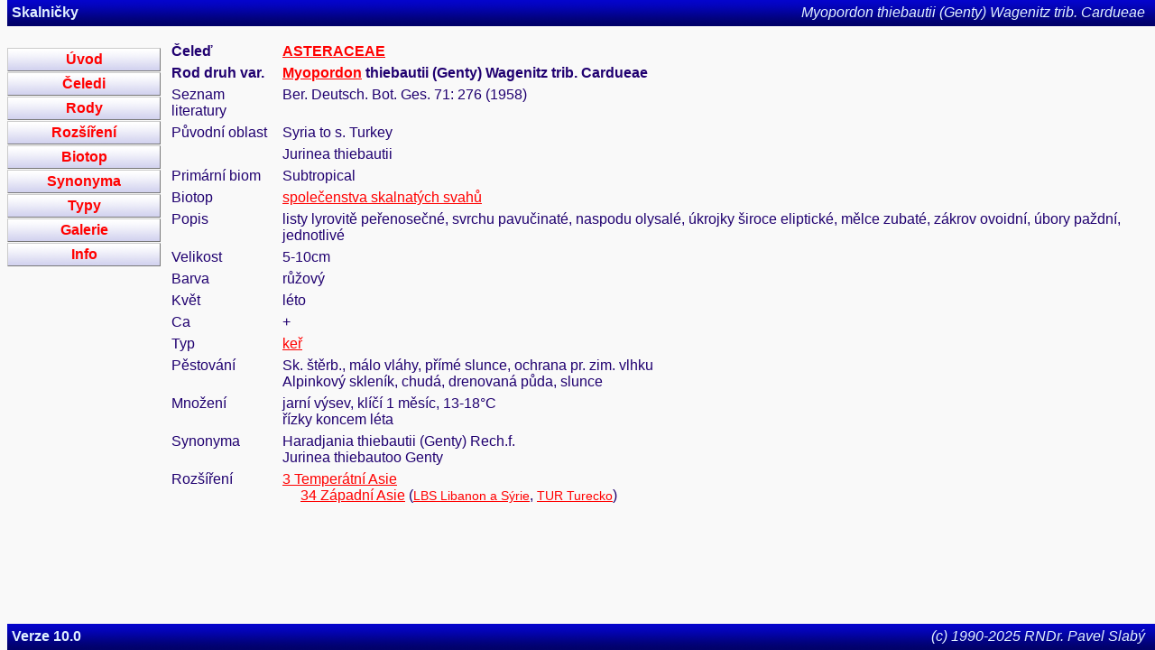

--- FILE ---
content_type: text/html
request_url: http://skalnicky.kadel.cz/cd/kvCard10676.html
body_size: 1570
content:
<html><!-- DOCTYPE HTML PUBLIC "-//W3C//DTD HTML 3.2 Final//EN" -->
<head><meta HTTP-EQUIV="Content-Type" CONTENT="text/html; CHARSET=UTF-8">
<meta HTTP-EQUIV="Keywords" CONTENT="ASTERACEAE, Myopordon, thiebautii (Genty) Wagenitz"/>
<meta HTTP-EQUIV="Description" CONTENT="ASTERACEAE Myopordon thiebautii (Genty) Wagenitz"/>
<title>Myopordon&nbsp;thiebautii (Genty) Wagenitz</title>
<link rel="stylesheet" type="text/css" href="../flora2.css">
<link rel="icon" type="image/gif" href="../favicon.gif">
</head><body>
<div class="topnav invcolor">
<div class="topnavleft"><strong>Skalničky</strong></div>
<div class="topnavright">Myopordon&nbsp;thiebautii (Genty) Wagenitz&nbsp;trib. Cardueae&nbsp;</div></div>
<div class="leftnav">
<a href="../index.html" class="buttonlink"><div class="leftnavtop button">Úvod</div></a>
<a href="../family.html" class="buttonlink"><div class="leftnavtop button">Čeledi</div></a>
<a href="../genus.html" class="buttonlink"><div class="leftnavtop button">Rody</div></a>
<a href="../territory.html" class="buttonlink"><div class="leftnavtop button">Rozšíření</div></a>
<a href="../habitat.html" class="buttonlink"><div class="leftnavtop button">Biotop</div></a>
<a href="../synonyms.html" class="buttonlink"><div class="leftnavtop button">Synonyma</div></a>
<a href="../type.html" class="buttonlink"><div class="leftnavtop button">Typy</div></a>
<a href="../gallery/gallery00000.html" class="buttonlink"><div class="leftnavtop button">Galerie</div></a>
<a href="../info.html" class="buttonlink"><div class="leftnavtop button">Info</div></a>
</div><div class="maincontent">
<table cellspacing="2" cellpadding="2" align="LEFT">
<tr><td height="10"></td></tr><tr valign="TOP"><td><b>Čeleď</b></td><td><b><a href="../family/asteraceae.html">ASTERACEAE</a></b></td></tr>
<tr valign="TOP"><td><b>Rod druh var.</b></td><td><b><a href="../genus/myopordon.html">Myopordon</a>&nbsp;thiebautii (Genty) Wagenitz&nbsp;trib. Cardueae</b></td></tr>
<tr valign="TOP"><td>Seznam literatury</td><td>Ber. Deutsch. Bot. Ges. 71: 276 (1958)</td></tr>
<tr valign="TOP"><td>Původní oblast</td><td>Syria to s. Turkey</td></tr>
<tr valign="TOP"><td>&nbsp;</td><td>Jurinea thiebautii</td></tr>
<tr valign="TOP"><td>Primární biom</td><td>Subtropical</td></tr>
<tr valign="TOP"><td>Biotop</td><td><a href="../habitat/spoleenstvaskalnatchsvah.html" style="font-size: 100%;">společenstva skalnatých svahů</a></td></tr>

<tr valign="TOP"><td>Popis</td><td>listy lyrovitě peřenosečné, svrchu pavučinaté, naspodu  olysalé, úkrojky široce eliptické, mělce zubaté, zákrov  ovoidní, úbory paždní, jednotlivé</td>
</tr>
<tr valign="TOP"><td>Velikost</td><td>5-10cm</td></tr>
<tr valign="TOP"><td>Barva</td><td>růžový</td></tr>
<tr valign="TOP"><td>Květ</td><td>léto</td></tr>
<tr valign="TOP"><td>Ca</td><td>+</td></tr>
<tr valign="TOP"><td>Typ</td><td><a href="../type/ke.html">keř</a>
</td></tr><tr valign="TOP"><td>Pěstování</td><td>Sk. štěrb., málo vláhy, přímé slunce, ochrana pr. zim. vlhku <br>Alpinkový skleník, chudá, drenovaná půda, slunce</td></tr>
<tr valign="TOP"><td>Množení</td><td>jarní výsev, klíčí 1 měsíc, 13-18°C <br>řízky koncem léta</td></tr>
<tr valign="TOP"><td>Synonyma</td><td>Haradjania thiebautii (Genty) Rech.f.<br>Jurinea thiebautoo Genty</td></tr>
<tr valign="TOP"><td>Rozšíření</td><td><a href="../territory/tempertnasie.html" class="territorylink1">3&nbsp;Temperátní Asie</a><br>&nbsp;&nbsp;&nbsp;&nbsp;&nbsp;<a href="../territory/zpadnasie.html" class="territorylink2">34&nbsp;Západní Asie</a> (<a href="../territory/libanonasrie.html" class="territorylink3">LBS&nbsp;Libanon a Sýrie</a>, <a href="../territory/turecko.html" class="territorylink3">TUR&nbsp;Turecko</a>)</td></tr>
<tr><td colspan="2">
		 </td></tr>		 

</table>
</div>
<div class="botnav invcolor">
<div class="botnavleft">Verze 10.0</div>
<div class="botnavright">(c) 1990-2025 RNDr. Pavel Slabý&nbsp;</div>
</body></html>
